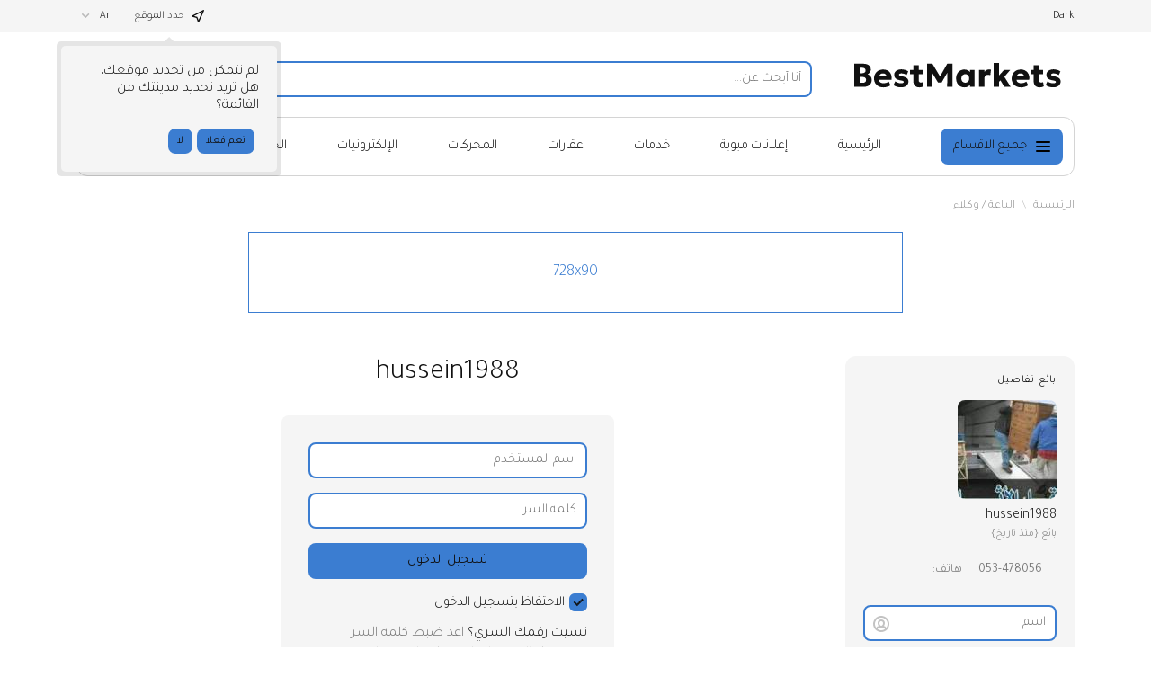

--- FILE ---
content_type: text/css
request_url: https://www.harajnow.com/templates/General_Sunny/components/popover/popover-rtl.css?rev=26
body_size: 336
content:
.popover {
  left: 0;
  top: 0;
  position: absolute;
  z-index: 1004;
  min-width: 250px;
  max-width: 100%;
  background: rgba(0, 0, 0, 0.1);
  padding: 5px;
  text-align: "right";
  border-radius: 5px; }
  .popover:before {
    content: '';
    position: absolute;
    top: -5px;
    left: 50%;
    margin-left: -5px;
    width: 0;
    height: 0;
    border-style: solid;
    border-width: 0 5px 5px 5px;
    border-color: transparent transparent rgba(0, 0, 0, 0.1) transparent; }
  .popover.above:before {
    top: auto;
    bottom: -5px;
    border-width: 5px 5px 0 5px;
    border-color: rgba(0, 0, 0, 0.1) transparent transparent transparent; }
  .popover > div {
    width: 100%;
    height: 100%;
    background: var(--content-background-color);
    padding: 1.25rem;
    border-radius: 5px; }
    .popover > div > .caption {
      font-size: 1.071em;
      font-weight: 500;
      margin-top: -0.625rem;
      padding: 0 1.875rem 0.625rem 0;
      position: relative; }
      .popover > div > .caption .close {
        position: absolute;
        top: -5px;
        left: -5px; }
    .popover > div > .body > input {
      width: 100%; }
    .popover > div > .error {
      color: #de0d2f;
      font-size: 0.929em;
      padding: 0.3125rem 0 0; }
  .popover nav {
    padding-top: 0.9375rem;
    text-align: "left"; }
    .popover nav > * {
      margin-right: 0.3125rem;
      vertical-align: top; }
